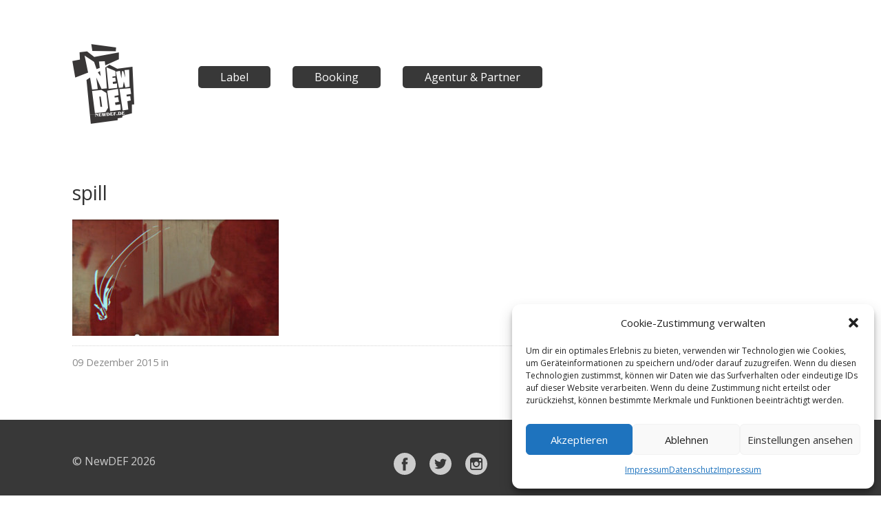

--- FILE ---
content_type: image/svg+xml
request_url: https://www.newdef.de/wp-content/themes/replay/images/instagram.svg
body_size: 3299
content:
<?xml version="1.0" encoding="UTF-8" standalone="no"?>
<!-- Generator: Adobe Illustrator 16.0.0, SVG Export Plug-In . SVG Version: 6.00 Build 0)  -->

<svg
   xmlns:dc="http://purl.org/dc/elements/1.1/"
   xmlns:cc="http://creativecommons.org/ns#"
   xmlns:rdf="http://www.w3.org/1999/02/22-rdf-syntax-ns#"
   xmlns:svg="http://www.w3.org/2000/svg"
   xmlns="http://www.w3.org/2000/svg"
   xmlns:sodipodi="http://sodipodi.sourceforge.net/DTD/sodipodi-0.dtd"
   xmlns:inkscape="http://www.inkscape.org/namespaces/inkscape"
   version="1.1"
   id="Capa_1"
   x="0px"
   y="0px"
   width="49.652px"
   height="49.652px"
   viewBox="0 0 49.652 49.652"
   style="enable-background:new 0 0 49.652 49.652;"
   xml:space="preserve"
   inkscape:version="0.91 r13725"
   sodipodi:docname="instagram.svg"><metadata
     id="metadata4331"><rdf:RDF><cc:Work
         rdf:about=""><dc:format>image/svg+xml</dc:format><dc:type
           rdf:resource="http://purl.org/dc/dcmitype/StillImage" /></cc:Work></rdf:RDF></metadata><defs
     id="defs4329" /><sodipodi:namedview
     pagecolor="#ffffff"
     bordercolor="#666666"
     borderopacity="1"
     objecttolerance="10"
     gridtolerance="10"
     guidetolerance="10"
     inkscape:pageopacity="0"
     inkscape:pageshadow="2"
     inkscape:window-width="1920"
     inkscape:window-height="1016"
     id="namedview4327"
     showgrid="false"
     inkscape:zoom="4.7530814"
     inkscape:cx="-49.020831"
     inkscape:cy="24.826"
     inkscape:window-x="0"
     inkscape:window-y="27"
     inkscape:window-maximized="1"
     inkscape:current-layer="Capa_1" /><g
     id="g4283"><g
       id="g4285"><g
         id="g4287"><path
           d="M24.825,29.796c2.739,0,4.972-2.229,4.972-4.97c0-1.082-0.354-2.081-0.94-2.897c-0.903-1.252-2.371-2.073-4.029-2.073     c-1.659,0-3.126,0.82-4.031,2.072c-0.588,0.816-0.939,1.815-0.94,2.897C19.854,27.566,22.085,29.796,24.825,29.796z"
           id="path4289"
           style="fill:#cccccc;fill-opacity:1" /><polygon
           points="35.678,18.746 35.678,14.58 35.678,13.96 35.055,13.962 30.891,13.975 30.907,18.762    "
           id="polygon4291"
           style="fill:#cccccc;fill-opacity:1" /><path
           d="M24.826,0C11.137,0,0,11.137,0,24.826c0,13.688,11.137,24.826,24.826,24.826c13.688,0,24.826-11.138,24.826-24.826     C49.652,11.137,38.516,0,24.826,0z M38.945,21.929v11.56c0,3.011-2.448,5.458-5.457,5.458H16.164     c-3.01,0-5.457-2.447-5.457-5.458v-11.56v-5.764c0-3.01,2.447-5.457,5.457-5.457h17.323c3.01,0,5.458,2.447,5.458,5.457V21.929z"
           id="path4293"
           style="fill:#cccccc;fill-opacity:1" /><path
           d="M32.549,24.826c0,4.257-3.464,7.723-7.723,7.723c-4.259,0-7.722-3.466-7.722-7.723c0-1.024,0.204-2.003,0.568-2.897     h-4.215v11.56c0,1.494,1.213,2.704,2.706,2.704h17.323c1.491,0,2.706-1.21,2.706-2.704v-11.56h-4.217     C32.342,22.823,32.549,23.802,32.549,24.826z"
           id="path4295"
           style="fill:#cccccc;fill-opacity:1" /></g></g></g><g
     id="g4297" /><g
     id="g4299" /><g
     id="g4301" /><g
     id="g4303" /><g
     id="g4305" /><g
     id="g4307" /><g
     id="g4309" /><g
     id="g4311" /><g
     id="g4313" /><g
     id="g4315" /><g
     id="g4317" /><g
     id="g4319" /><g
     id="g4321" /><g
     id="g4323" /><g
     id="g4325" /></svg>

--- FILE ---
content_type: image/svg+xml
request_url: https://www.newdef.de/wp-content/themes/replay/images/twitter.svg
body_size: 2926
content:
<?xml version="1.0" encoding="UTF-8" standalone="no"?>
<!-- Generator: Adobe Illustrator 16.0.0, SVG Export Plug-In . SVG Version: 6.00 Build 0)  -->

<svg
   xmlns:dc="http://purl.org/dc/elements/1.1/"
   xmlns:cc="http://creativecommons.org/ns#"
   xmlns:rdf="http://www.w3.org/1999/02/22-rdf-syntax-ns#"
   xmlns:svg="http://www.w3.org/2000/svg"
   xmlns="http://www.w3.org/2000/svg"
   xmlns:sodipodi="http://sodipodi.sourceforge.net/DTD/sodipodi-0.dtd"
   xmlns:inkscape="http://www.inkscape.org/namespaces/inkscape"
   version="1.1"
   id="Capa_1"
   x="0px"
   y="0px"
   width="49.652px"
   height="49.652px"
   viewBox="0 0 49.652 49.652"
   style="enable-background:new 0 0 49.652 49.652;"
   xml:space="preserve"
   inkscape:version="0.91 r13725"
   sodipodi:docname="twitter.svg"><metadata
     id="metadata43"><rdf:RDF><cc:Work
         rdf:about=""><dc:format>image/svg+xml</dc:format><dc:type
           rdf:resource="http://purl.org/dc/dcmitype/StillImage" /></cc:Work></rdf:RDF></metadata><defs
     id="defs41" /><sodipodi:namedview
     pagecolor="#ffffff"
     bordercolor="#666666"
     borderopacity="1"
     objecttolerance="10"
     gridtolerance="10"
     guidetolerance="10"
     inkscape:pageopacity="0"
     inkscape:pageshadow="2"
     inkscape:window-width="1920"
     inkscape:window-height="1016"
     id="namedview39"
     showgrid="false"
     inkscape:zoom="4.7530814"
     inkscape:cx="-12.097416"
     inkscape:cy="24.826"
     inkscape:window-x="0"
     inkscape:window-y="27"
     inkscape:window-maximized="1"
     inkscape:current-layer="Capa_1" /><g
     id="g3"><g
       id="g5"><path
         d="M24.826,0C11.137,0,0,11.137,0,24.826c0,13.688,11.137,24.826,24.826,24.826c13.688,0,24.826-11.138,24.826-24.826    C49.652,11.137,38.516,0,24.826,0z M35.901,19.144c0.011,0.246,0.017,0.494,0.017,0.742c0,7.551-5.746,16.255-16.259,16.255    c-3.227,0-6.231-0.943-8.759-2.565c0.447,0.053,0.902,0.08,1.363,0.08c2.678,0,5.141-0.914,7.097-2.446    c-2.5-0.046-4.611-1.698-5.338-3.969c0.348,0.066,0.707,0.103,1.074,0.103c0.521,0,1.027-0.068,1.506-0.199    c-2.614-0.524-4.583-2.833-4.583-5.603c0-0.024,0-0.049,0.001-0.072c0.77,0.427,1.651,0.685,2.587,0.714    c-1.532-1.023-2.541-2.773-2.541-4.755c0-1.048,0.281-2.03,0.773-2.874c2.817,3.458,7.029,5.732,11.777,5.972    c-0.098-0.419-0.147-0.854-0.147-1.303c0-3.155,2.558-5.714,5.713-5.714c1.644,0,3.127,0.694,4.171,1.804    c1.303-0.256,2.523-0.73,3.63-1.387c-0.43,1.335-1.333,2.454-2.516,3.162c1.157-0.138,2.261-0.444,3.282-0.899    C37.987,17.334,37.018,18.341,35.901,19.144z"
         id="path7"
         style="fill:#cccccc;fill-opacity:1" /></g></g><g
     id="g9" /><g
     id="g11" /><g
     id="g13" /><g
     id="g15" /><g
     id="g17" /><g
     id="g19" /><g
     id="g21" /><g
     id="g23" /><g
     id="g25" /><g
     id="g27" /><g
     id="g29" /><g
     id="g31" /><g
     id="g33" /><g
     id="g35" /><g
     id="g37" /></svg>

--- FILE ---
content_type: application/javascript
request_url: https://www.newdef.de/wp-content/themes/replay/js/jquery.fadeSlider.js?ver=6.0.11
body_size: 1697
content:
/*
 * 	Fade Slider 1.0 - jQuery plugin
 *	written by Ihor Ahnianikov	
 *  http://ahnianikov.com
 *
 *	Copyright (c) 2012 Ihor Ahnianikov
 *
 *	Built for jQuery library
 *	http://jquery.com
 *
 */
 
(function($) {
	$.fn.fadeSlider = function (options) {
		var options = jQuery.extend ({
			speed: 400,
			pause: 0
		}, options);
	 
		var slider=$(this);
		var list=$(this).children('ul');
		var disabled=false;
		var autoSlide;
		var arrows=slider.parent().parent().find('.arrow');
		
		//build slider sliderect
		function init() {
		
			//set slides dimensions
			list.children('li').hide();
			
			//show first slide
			list.find('li:first-child').addClass('current').show();
			
			//arrows
			if(slider.parent().hasClass('main-fade-slider')) {
				arrows=slider.parent().find('.arrow');
			}
			
			arrows.click(function() {
				//next slide
				if($(this).hasClass('arrow-left')) {
					animate('left');
				} else {
					animate('right');
				}

				//stop slider
				clearInterval(autoSlide);
			});
			
			//rotate slider
			if(options.pause!=0) {	
				rotate();
			}
		}
		
		//rotate slider
		function rotate() {			
			autoSlide=setInterval(function() { animate('right') },options.pause);
		}
				
		//show next slide
		function animate(direction) {
		
			if(disabled) {
				return;
			} else {
				//disable animation
				disabled=true;
			}			
			
			//get current slide
			var currentSlide=list.children('li.current');
			var nextSlide;
			
			//get next slide for current direction
			if(direction=='left') {
				if(list.children('li.current').prev('li').length) {
					nextSlide=list.children('li.current').prev('li');
				} else {
					nextSlide=list.children('li:last-child');
				}
			} else {
				if(list.children('li.current').next('li').length) {
					nextSlide=list.children('li.current').next('li');
				} else {
					nextSlide=list.children('li:first-child');
				}				
			}
			
			//animate slider height
			list.animate({'height':nextSlide.outerHeight()},options.speed);
			
			//stop all videos
			if(list.find('iframe').length) {
				list.find('iframe').each(function() {
					callPlayer($(this).parent().attr('id'),'pauseVideo');
				});
			}
			
			//animate slides
			nextSlide.css({'position':'absolute','z-index':'2'}).fadeIn(options.speed, function() {
			
				//set current slide class
				currentSlide.hide().removeClass('current');
				nextSlide.addClass('current').css({'position':'relative', 'z-index':'1'});	
					
				//enable animation
				disabled=false;
			});
		
		}
		
		//Control Video
		function callPlayer(frame_id, func, args) {
			if (window.jQuery && frame_id instanceof jQuery) frame_id = frame_id.get(0).id;
			var iframe = document.getElementById(frame_id);
			if (iframe && iframe.tagName.toUpperCase() != 'IFRAME') {
				iframe = iframe.getElementsByTagName('iframe')[0];
			}

			if (!callPlayer.queue) callPlayer.queue = {};
			var queue = callPlayer.queue[frame_id],
				domReady = document.readyState == 'complete';

			if (domReady && !iframe) {
				window.console && console.log('callPlayer: Frame not found; id=' + frame_id);
				if (queue) clearInterval(queue.poller);
			} else if (func === 'listening') {
				if (iframe && iframe.contentWindow) {
					func = '{"event":"listening","id":' + JSON.stringify(''+frame_id) + '}';
					iframe.contentWindow.postMessage(func, '*');
				}
			} else if (!domReady || iframe && (!iframe.contentWindow || queue && !queue.ready)) {
				if (!queue) queue = callPlayer.queue[frame_id] = [];
				queue.push([func, args]);
				if (!('poller' in queue)) {
					queue.poller = setInterval(function() {
						callPlayer(frame_id, 'listening');
					}, 250);
					messageEvent(1, function runOnceReady(e) {
						var tmp = JSON.parse(e.data);
						if (tmp && tmp.id == frame_id && tmp.event == 'onReady') {
							clearInterval(queue.poller);
							queue.ready = true;
							messageEvent(0, runOnceReady);

							while (tmp = queue.shift()) {
								callPlayer(frame_id, tmp[0], tmp[1]);
							}
						}
					}, false);
				}
			} else if (iframe && iframe.contentWindow) {
				if (func.call) return func();
				iframe.contentWindow.postMessage(JSON.stringify({
					"event": "command",
					"func": func,
					"args": args || [],
					"id": frame_id
				}), "*");
			}
			function messageEvent(add, listener) {
				var w3 = add ? window.addEventListener : window.removeEventListener;
				w3 ? w3('message', listener, !1) : (add ? window.attachEvent : window.detachEvent)('onmessage', listener);
			}
		}
		
		//resize slider
		function resize() {
			list.height(list.find('li.current').outerHeight());
		}
		
		//init slider
		init();	
		
		//window resize event
		$(window).bind('load resize', function() {
			resize();
		});
	}
})(jQuery);